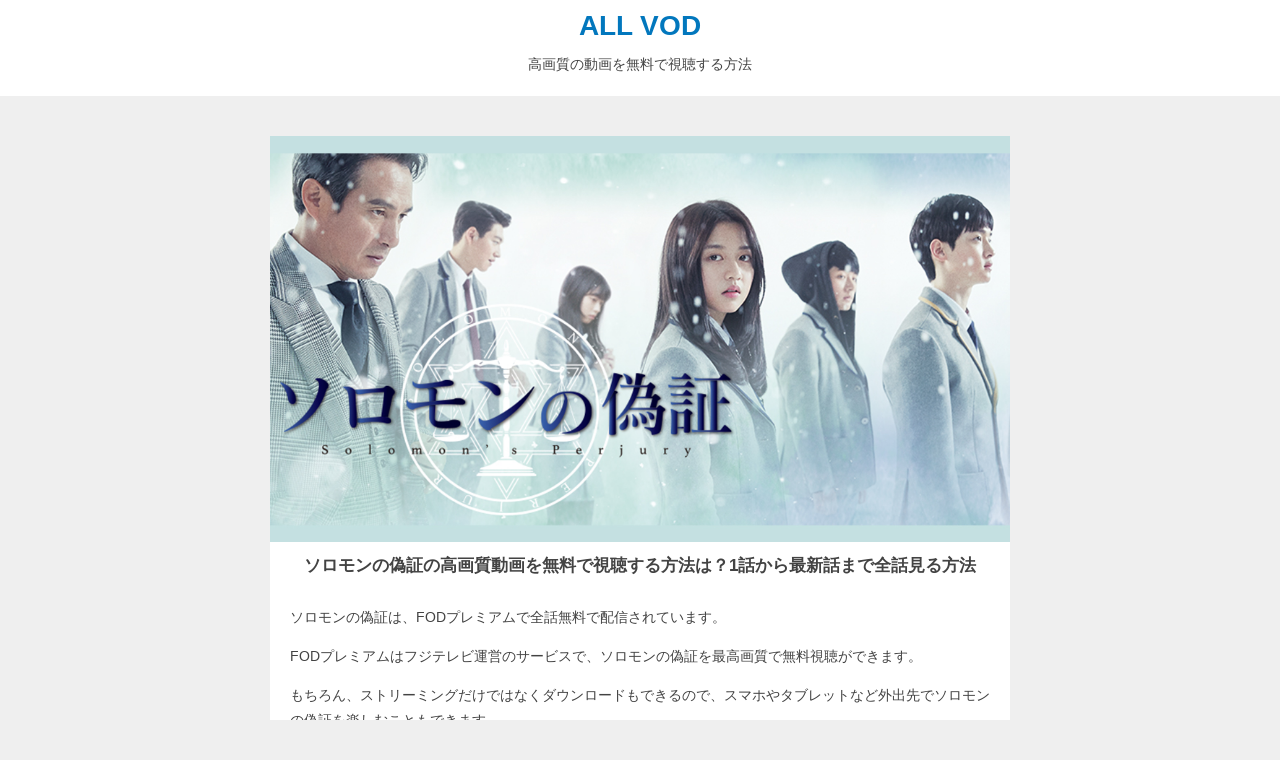

--- FILE ---
content_type: text/html; charset=UTF-8
request_url: https://takinotakini.com/drama-4h80/
body_size: 10203
content:
<!DOCTYPE HTML>
<html lang="ja">
<head>
  <meta charset="UTF-8"/>
  <meta name="viewport" content="width=device-width,initial-scale=1">
      <!-- Google Tag Manager -->
<script>(function(w,d,s,l,i){w[l]=w[l]||[];w[l].push({'gtm.start':
new Date().getTime(),event:'gtm.js'});var f=d.getElementsByTagName(s)[0],
j=d.createElement(s),dl=l!='dataLayer'?'&l='+l:'';j.async=true;j.src=
'https://www.googletagmanager.com/gtm.js?id='+i+dl;f.parentNode.insertBefore(j,f);
})(window,document,'script','dataLayer','GTM-5W93SQ4');</script>
<!-- End Google Tag Manager -->    <title>
        [ドラマ]ソロモンの偽証の高画質動画を無料で視聴する方法は？1話から最新話まで全話見る方法      </title>
  <link rel="stylesheet" href="https://cdnjs.cloudflare.com/ajax/libs/normalize/8.0.0/normalize.css">
  <link href="https://use.fontawesome.com/releases/v5.6.1/css/all.css" rel="stylesheet">
  <link rel="stylesheet"href="https://takinotakini.com/wp-content/themes/all-vod/style.css" />
  <link rel='dns-prefetch' href='//webfonts.xserver.jp' />
<link rel='dns-prefetch' href='//s.w.org' />
<link rel="alternate" type="application/rss+xml" title="ALL VOD &raquo; ソロモンの偽証 のコメントのフィード" href="https://takinotakini.com/drama-4h80/feed/" />
		<script type="text/javascript">
			window._wpemojiSettings = {"baseUrl":"https:\/\/s.w.org\/images\/core\/emoji\/13.0.1\/72x72\/","ext":".png","svgUrl":"https:\/\/s.w.org\/images\/core\/emoji\/13.0.1\/svg\/","svgExt":".svg","source":{"concatemoji":"https:\/\/takinotakini.com\/wp-includes\/js\/wp-emoji-release.min.js?ver=5.6.16"}};
			!function(e,a,t){var n,r,o,i=a.createElement("canvas"),p=i.getContext&&i.getContext("2d");function s(e,t){var a=String.fromCharCode;p.clearRect(0,0,i.width,i.height),p.fillText(a.apply(this,e),0,0);e=i.toDataURL();return p.clearRect(0,0,i.width,i.height),p.fillText(a.apply(this,t),0,0),e===i.toDataURL()}function c(e){var t=a.createElement("script");t.src=e,t.defer=t.type="text/javascript",a.getElementsByTagName("head")[0].appendChild(t)}for(o=Array("flag","emoji"),t.supports={everything:!0,everythingExceptFlag:!0},r=0;r<o.length;r++)t.supports[o[r]]=function(e){if(!p||!p.fillText)return!1;switch(p.textBaseline="top",p.font="600 32px Arial",e){case"flag":return s([127987,65039,8205,9895,65039],[127987,65039,8203,9895,65039])?!1:!s([55356,56826,55356,56819],[55356,56826,8203,55356,56819])&&!s([55356,57332,56128,56423,56128,56418,56128,56421,56128,56430,56128,56423,56128,56447],[55356,57332,8203,56128,56423,8203,56128,56418,8203,56128,56421,8203,56128,56430,8203,56128,56423,8203,56128,56447]);case"emoji":return!s([55357,56424,8205,55356,57212],[55357,56424,8203,55356,57212])}return!1}(o[r]),t.supports.everything=t.supports.everything&&t.supports[o[r]],"flag"!==o[r]&&(t.supports.everythingExceptFlag=t.supports.everythingExceptFlag&&t.supports[o[r]]);t.supports.everythingExceptFlag=t.supports.everythingExceptFlag&&!t.supports.flag,t.DOMReady=!1,t.readyCallback=function(){t.DOMReady=!0},t.supports.everything||(n=function(){t.readyCallback()},a.addEventListener?(a.addEventListener("DOMContentLoaded",n,!1),e.addEventListener("load",n,!1)):(e.attachEvent("onload",n),a.attachEvent("onreadystatechange",function(){"complete"===a.readyState&&t.readyCallback()})),(n=t.source||{}).concatemoji?c(n.concatemoji):n.wpemoji&&n.twemoji&&(c(n.twemoji),c(n.wpemoji)))}(window,document,window._wpemojiSettings);
		</script>
		<style type="text/css">
img.wp-smiley,
img.emoji {
	display: inline !important;
	border: none !important;
	box-shadow: none !important;
	height: 1em !important;
	width: 1em !important;
	margin: 0 .07em !important;
	vertical-align: -0.1em !important;
	background: none !important;
	padding: 0 !important;
}
</style>
	<link rel='stylesheet' id='wp-block-library-css'  href='https://takinotakini.com/wp-includes/css/dist/block-library/style.min.css?ver=5.6.16' type='text/css' media='all' />
<link rel='stylesheet' id='aurora-heatmap-css'  href='https://takinotakini.com/wp-content/plugins/aurora-heatmap/style.css?ver=1.4.11' type='text/css' media='all' />
<script type='text/javascript' src='https://takinotakini.com/wp-includes/js/jquery/jquery.min.js?ver=3.5.1' id='jquery-core-js'></script>
<script type='text/javascript' src='https://takinotakini.com/wp-includes/js/jquery/jquery-migrate.min.js?ver=3.3.2' id='jquery-migrate-js'></script>
<script type='text/javascript' src='//webfonts.xserver.jp/js/xserver.js?ver=1.2.1' id='typesquare_std-js'></script>
<script type='text/javascript' src='https://takinotakini.com/wp-content/plugins/aurora-heatmap/js/mobile-detect.min.js?ver=1.4.4' id='mobile-detect-js'></script>
<script type='text/javascript' id='aurora-heatmap-reporter-js-extra'>
/* <![CDATA[ */
var aurora_heatmap_reporter = {"ajax_url":"https:\/\/takinotakini.com\/wp-admin\/admin-ajax.php","action":"aurora_heatmap","interval":"10","stacks":"10","reports":"click_pc,click_mobile","debug":"0","ajax_delay_time":"3000"};
/* ]]> */
</script>
<script type='text/javascript' src='https://takinotakini.com/wp-content/plugins/aurora-heatmap/js/reporter.js?ver=1.4.11' id='aurora-heatmap-reporter-js'></script>
<link rel="https://api.w.org/" href="https://takinotakini.com/wp-json/" /><link rel="alternate" type="application/json" href="https://takinotakini.com/wp-json/wp/v2/posts/4027" /><link rel="EditURI" type="application/rsd+xml" title="RSD" href="https://takinotakini.com/xmlrpc.php?rsd" />
<link rel="wlwmanifest" type="application/wlwmanifest+xml" href="https://takinotakini.com/wp-includes/wlwmanifest.xml" /> 
<meta name="generator" content="WordPress 5.6.16" />
<link rel="canonical" href="https://takinotakini.com/drama-4h80/" />
<link rel='shortlink' href='https://takinotakini.com/?p=4027' />
<link rel="alternate" type="application/json+oembed" href="https://takinotakini.com/wp-json/oembed/1.0/embed?url=https%3A%2F%2Ftakinotakini.com%2Fdrama-4h80%2F" />
<link rel="alternate" type="text/xml+oembed" href="https://takinotakini.com/wp-json/oembed/1.0/embed?url=https%3A%2F%2Ftakinotakini.com%2Fdrama-4h80%2F&#038;format=xml" />
<meta property="og:title" content="ソロモンの偽証" />
<meta property="og:description" content="" />
<meta property="og:type" content="article" />
<meta property="og:url" content="https://takinotakini.com/drama-4h80/" />
<meta property="og:image" content="https://takinotakini.com/wp-content/uploads/2020/01/wbhjfr_4h80_cxbg_001_wm.jpg" />
<meta property="og:site_name" content="ALL VOD" />
<meta name="twitter:card" content="summary_large_image" />
<meta name="twitter:site" content="@all_vod" />
<meta property="og:locale" content="ja_JP" />
<link rel="icon" href="https://takinotakini.com/wp-content/uploads/2020/01/cropped-640x640-1-32x32.png" sizes="32x32" />
<link rel="icon" href="https://takinotakini.com/wp-content/uploads/2020/01/cropped-640x640-1-192x192.png" sizes="192x192" />
<link rel="apple-touch-icon" href="https://takinotakini.com/wp-content/uploads/2020/01/cropped-640x640-1-180x180.png" />
<meta name="msapplication-TileImage" content="https://takinotakini.com/wp-content/uploads/2020/01/cropped-640x640-1-270x270.png" />
</head>
<body>
  <!-- Google Tag Manager (noscript) -->
<noscript><iframe src="https://www.googletagmanager.com/ns.html?id=GTM-5W93SQ4"
height="0" width="0" style="display:none;visibility:hidden"></iframe></noscript>
<!-- End Google Tag Manager (noscript) -->
<header>
  <div class="title">
    <a class="logo" href="https://takinotakini.com">ALL VOD</a>
  </div>
  <p>高画質の動画を無料で視聴する方法</p>

</header>

<main>
  <article>
      <section class="post">
                  <div class="post_cover">
            <img width="1024" height="562" src="https://takinotakini.com/wp-content/uploads/2020/01/wbhjfr_4h80_cxbg_001_wm.jpg" class="attachment-post-thumbnail size-post-thumbnail wp-post-image" alt="" loading="lazy" srcset="https://takinotakini.com/wp-content/uploads/2020/01/wbhjfr_4h80_cxbg_001_wm.jpg 1024w, https://takinotakini.com/wp-content/uploads/2020/01/wbhjfr_4h80_cxbg_001_wm-300x165.jpg 300w, https://takinotakini.com/wp-content/uploads/2020/01/wbhjfr_4h80_cxbg_001_wm-768x422.jpg 768w" sizes="(max-width: 1024px) 100vw, 1024px" />          </div>

          <h1>ソロモンの偽証の高画質動画を無料で視聴する方法は？1話から最新話まで全話見る方法</h1>
          <p>ソロモンの偽証は、FODプレミアムで全話無料で配信されています。</p>
          <p>FODプレミアムはフジテレビ運営のサービスで、ソロモンの偽証を最高画質で無料視聴ができます。</p>
          <p>もちろん、ストリーミングだけではなくダウンロードもできるので、スマホやタブレットなど外出先でソロモンの偽証を楽しむこともできます。</p>
          <p>FODプレミアムは、本当は月額888円と有料のサービスですが、今なら2週間お試し無料で利用できるキャンペーンを開催しています。</p>
          <p>契約も解約も簡単なので、ソロモンの偽証を見たいところまで見たら、無料期間中に解約してしまってもOKです。</p>
          <p>2週間のトライアルにはAmazon Payが必要ですが、Amazonのアカウントがあれば簡単に登録できます。</p>
          <p>ソロモンの偽証が無料で見られる間に、FODプレミアムの2週間無料トライアルで全話視聴してしまいましょう。</p>
          <div class="btn">
            <a id="af_fod_text" href="https://t.felmat.net/fmcl?ak=A1744U.1.I355280.N642146" rel="nofollow">FODプレミアムに登録する >></a><img src="https://t.felmat.net/fmimp/A1744U.I355280.N642146" width="1" height="1" alt="" style="border:none;" />
          </div>

          <h2>ソロモンの偽証を無料でみるためのステップ</h2>
          <ul>
            <li>FODプレミアムのキャンペーンページに移動する</li>
            <li>Amazon Payで今すぐ無料おためしをクリック</li>
            <li>Amazonにログインする</li>
            <li>Amazonアカウントがない場合は新規作成する</li>
            <li>FODと連携して登録完了</li>
          </ul>
          <p>ソロモンの偽証を見るまでの手順はとても簡単です。</p>
          <p>Amazonに登録しているクレジットカードで簡単に支払いができる『Amazon Pay』を利用するので、AmazonアカウントがあればAmazonにログインするだけで登録は完了です。</p>
          <p>Amazonアカウントを持っていない場合は、Amazonのアカウントを新規で作成しましょう。</p>
          <p>支払い方法を登録はしますが、もちろん登録から2週間は無料なので十分にソロモンの偽証を無料で見る期間があります。安心して登録してください。</p>
          <p>解約方法もとっても簡単なのですが、2週間無料の対象になるのがAmazon Payで登録した場合のみになるので、間違っても他の支払い方法を選択しないように注意してください。</p>
          <div class="text_link">
            <a id="af_fod_text"  href="https://t.felmat.net/fmcl?ak=A1744U.1.I355280.N642146" rel="nofollow">FODプレミアム2週間無料キャンペーンのページをみる >></a><img src="https://t.felmat.net/fmimp/A1744U.I355280.N642146" width="1" height="1" alt="" style="border:none;" />
          </div>

          <h2>ソロモンの偽証が無料で視聴できるFODプレミアムって？</h2>
          <p>FODプレミアムは、フジテレビが運営するビデオオンデマンドサービスです。</p>
          <ul>
            <li>見放題作品が20,000本</li>
            <li>独占配信が5,000本</li>
            <li>100冊の雑誌が読み放題</li>
            <li>月額料金は888円</li>
            <li>毎月1,300ポイントプレゼント</li>
          </ul>
          <p>ソロモンの偽証が無料で視聴できることはもちろん大きなメリットですが、それ以外にもこれだけの充実したサービスが受けられるのがFODプレミアムの特徴です。</p>
          <p>FOD以外にも動画配信サービスはありますが、他の動画サービスでは配信されることが少ないソロモンの偽証が見放題の対象になっていることや、2週間無料のキャンペーン、月額料金を上回るポイント獲得など、他社と比べてコストパフォーマンスが良すぎる点にも注目です。</p>
          <h3>ソロモンの偽証を家の中でも外でも視聴可能</h3>
          <p>FODプレミアムはパソコン・スマホ・タブレット・Fire Stick・Chrome Castなどあらゆるデバイスに対応しています。</p>
          <p>ソロモンの偽証を家の中でストリーミングして見るのもよし、ソロモンの偽証をアプリにダウンロードして外でオフライン視聴するのもよしで、どこでも楽しむことができるようになります。</p>
          <p>ちょっとした隙間時間にソロモンの偽証が見られるので、2週間の無料期間があれば全話・全編の視聴も全く問題ないでしょう。</p>
          <p>ソロモンの偽証を怪しげなサイトで見る必要もありませんし、高画質・高音質でソロモンの偽証を100%楽しむことができます。</p>
          <div class="text_link">
            <a id="af_fod_text"  href="https://t.felmat.net/fmcl?ak=A1744U.1.I355280.N642146" rel="nofollow">FODプレミアムでソロモンの偽証をみる >></a><img src="https://t.felmat.net/fmimp/A1744U.I355280.N642146" width="1" height="1" alt="" style="border:none;" />
          </div>
          <h3>ソロモンの偽証だけじゃない2万本の動画</h3>
          <p>FODプレミアムには、現在2万本以上の動画が見放題サービスの対象としてアップされています。</p>
          <p>ソロモンの偽証を見ている無料期間中に、ついでに気になる動画もチェックしてしまいましょう。</p>
          <p>フジテレビが運営するサービスだけに、フジテレビの独占動画も多く、地上波では放送されていたものの、ネット上ではなかなか見ることができない動画が揃っています。</p>
          <p>特にフジテレビで放送されていたドラマやアニメには強く、フジテレビの番組をよく見ていたというユーザーにとっては、もう一度見てみたい動画や見逃していたドラマ・アニメが揃っているのではないでしょうか。</p>
                    <h3>ソロモンの偽証の合間に漫画や雑誌も読み放題</h3>
          <p>ソロモンの偽証をはじめとした動画配信が当然メインのサービスなのですが、さらに100種類以上の雑誌や1,500冊の漫画が読み放題になっているのもFODプレミアムの特徴です。</p>
          <p>もちろんソロモンの偽証を見るために2週間無料でおためしをしたとしても利用できるサービスで、追加料金は一切必要ありません。</p>
          <p>ソロモンの偽証を見ている合間や、全て視聴し終わった後に残っている無料期間で雑誌読み放題を試してみるのもいいでしょう。</p>
          <p>ソロモンの偽証の動画と同じく、パソコン・スマホ・タブレットとどんな端末でもマンガ・雑誌が読めるので、移動時間にはもってこいのサービスですね。</p>
          <p>楽天マガジンやdマガジンなど、本の読み放題だけで月額数百円を支払っているのが普通なので、読んでいる雑誌の内容によってはFODプレミアムに統一してしまっても良いかもしれませんね。</p>
          <h3>ソロモンの偽証の無料視聴に加えてポイントプレゼント</h3>
          <p>FODプレミアムに登録すると、毎月次のようにポイントがもらえます。</p>
          <ul>
            <li>毎月100ポイント</li>
            <li>8のつく日に400ポイント</li>
            <li>合計1,300ポイント</li>
          </ul>
          <p>ソロモンの偽証が見放題対象の場合はもちろんこのポイントを全部他の有料動画やマンガ・雑誌の購入に使うことができます。</p>
          <p>ソロモンの偽証がもし有料になっている場合があったとしても、このポイントを使って視聴が可能です。</p>
          <p>ポイントは1ポイント=1円としてコンテンツの購入に使えるので、月額料金888円が相殺されるどころか毎月プラスになって返ってきます。</p>
          <p>読み放題対象外の雑誌やマンガに使うのもいいですし、プレミアム対象外の動画や映画を購入して視聴するのもいいですね。</p>
          <p>さらに有料コンテンツを購入した場合であっても、購入金額の20%がポイント還元されるので、FODプレミアムの会員を続ける限りはどんどんポイントが貯まっていくことになります。</p>
          <p>月額料金は888円と格安のサービスなのに、充実したコンテンツに加えて1,300ポイントが確実に毎月貰えるので、ソロモンの偽証を見終わった後でも、サービスが気に入れば有料会員を続けるメリットは十分にあります。</p>
          <p>契約期間の縛りもなく、いつでも解約できるので、無料期間の間に解約するもよし、そのまま会員を続けるもよし思う存分FODプレミアムを利用しましょう。</p>

          <h2>FODプレミアムへの登録方法</h2>
          <p>ソロモンの偽証の無料視聴やダウンロード以外にも、様々なメリットがあるのがFODプレミアム。</p>
          <p>その全てが、ここから解説する登録方法の通りに進むだけで利用できるようになります。</p>
          <p>登録したら、すぐにソロモンの偽証の視聴が可能になりますが、2週間無料キャンペーンを利用しないともったいないので、焦らず手順通りに進めるのがおすすめです。</p>
          <h3>FODプレミアムのキャンペーンページを利用する</h3>
          <a id="af_fod_text"  href="https://t.felmat.net/fmcl?ak=A1744U.1.I355280.N642146">
            <img src="https://takinotakini.com/img/fod/fod-campaign.png">
          </a><img src="https://t.felmat.net/fmimp/A1744U.I355280.N642146" width="1" height="1" alt="" style="border:none;" />
          <p>まずはFODプレミアムのAmazon Pay限定2週間無料キャンペーンのページを開きます。</p>
          <p>FODプレミアムは、普通のページから入るとAmazon Pay以外の支払い方法も選べますが、それらは全て2週間無料キャンペーンの対象外になってしまいます。</p>
          <p>ソロモンの偽証を無料で視聴するには、必ずキャンペーンページから申し込みをする必要があるので、注意してください。</p>
          <div class="btn">
            <a id="af_fod_text"  href="https://t.felmat.net/fmcl?ak=A1744U.1.I355280.N642146" rel="nofollow">キャンペーンページへ >></a><img src="https://t.felmat.net/fmimp/A1744U.I355280.N642146" width="1" height="1" alt="" style="border:none;" />
          </div>
          <h3>Amazonのアカウントにログインする</h3>
          <img src="https://takinotakini.com/img/fod/fod-amazon-login.png">
          <p>すでにAmazonアカウントを持っている場合は、Amazonにログインしましょう。</p>
          <p>Amazonのアカウントはほとんどの方が持っていると思いますが、FODプレミアムの2週間無料キャンペーンを利用するには、Amazonのアカウントと、Amazonの支払いにクレジットカードを登録している必要があります。</p>
          <p>まだアカウントを持っていない、クレジットカードを設定していないという場合は先に登録してしまいましょう。</p>
          <h3>月額コースの登録</h3>
          <img src="https://takinotakini.com/img/fod/fod-amazon-register.png">
          <p>Amazonアカウントにログインして進んでいくと、FODプレミアムの月額コースに申し込むという画面に移ります。</p>
          <p>ソロモンの偽証を無料でみようと考えているユーザーは、ここで『月額コースへの加入が必要なの？』と思ってしまうかもしれませんが、2週間は無料で利用できるので安心してください。</p>
          <p>次の画面ではきちんと2週間無料キャンペーンの適用が記載されています。</p>
          <h3>購入確定を押す</h3>
          <img src="https://takinotakini.com/img/fod/fod-amazon-confirm.png">
          <p>AmazonアカウントからFODプレミアムへの支払い方法が登録されたら、購入確定ボタンが出てきます。</p>
          <p>ここでしっかりと『Amazonアカウントを利用し、初めてのFODプレミアム登録となりますので、登録日から翌月同日までの2週間無料となります。』という表記が出ているのを確認しましょう。</p>
          <p>これで2週間ソロモンの偽証はもちろん、FODプレミアムのコンテンツを2週間無料で利用できるようになります。</p>
          <p>『2週間無料期間内に解約された場合、FODプレミアムのご利用料金の請求はありません。』とも明記されているので、絶対に無料でソロモンの偽証だけを見て解約すると決めている場合も安心して登録できますね。</p>

          <h2>ソロモンの偽証を無料で視聴する方法まとめ</h2>
          <ul>
            <li>FODプレミアムに登録する</li>
            <li>不要であれば無料期間内に解約する</li>
            <li>ソロモンの偽証以外の内容も充実</li>
          </ul>
          <p>ソロモンの偽証は、FODプレミアムに登録すれば2週間無料期間の間に1話から全話視聴することができます。</p>
          <p>スマホやタブレットにダウンロードすることも可能なので、無料期間の間にたっぷり視聴してしまいましょう。</p>
          <p>FODプレミアムであれば、最新ドラマ・アニメ・映画などの見逃し配信から、過去の名作の全話一気見まで幅広くコンテンツを楽しむことができます。</p>
          <p>ソロモンの偽証だけではなくて、漫画や雑誌も読み放題の対象になるので、ソロモンの偽証を見た後も2週間の無料期間中、たっぷりとコンテンツを楽しみ尽くすのがおすすめです。</p>
          <p>ソロモンの偽証の後、解約しても良いですし月額888円で1,300ポイントが貰えるとてもお得なサービスなので、そのまま継続利用するのもいいですね。</p>
          <p>契約してから解約までの最低利用期間もないですし、解約は簡単なのでまずは2週間無料キャンペーンを試してみましょう。</p>
          <p>ソロモンの偽証を高画質で見るにはFODプレミアムへの登録が最適です。</p>
          <div class="btn">
            <a id="af_fod_text"  href="https://t.felmat.net/fmcl?ak=A1744U.1.I355280.N642146" rel="nofollow">FODプレミアムに無料登録する >></a><img src="https://t.felmat.net/fmimp/A1744U.I355280.N642146" width="1" height="1" alt="" style="border:none;" />
          </div>

              </section>
          <h2 class="category_title">#<a href="https://takinotakini.com/drama/" rel="category tag">[ドラマ]</a>の最新記事</h3>
    <section class="index">
                        <div class="post">
            <div class="post_cover">
              <a href="https://takinotakini.com/drama-4r87/"><img width="1024" height="562" src="https://takinotakini.com/wp-content/uploads/2021/01/wbhjfr_4r87_cxbg_001_wm.jpg" class="attachment-post-thumbnail size-post-thumbnail wp-post-image" alt="" loading="lazy" srcset="https://takinotakini.com/wp-content/uploads/2021/01/wbhjfr_4r87_cxbg_001_wm.jpg 1024w, https://takinotakini.com/wp-content/uploads/2021/01/wbhjfr_4r87_cxbg_001_wm-300x165.jpg 300w, https://takinotakini.com/wp-content/uploads/2021/01/wbhjfr_4r87_cxbg_001_wm-768x422.jpg 768w" sizes="(max-width: 1024px) 100vw, 1024px" /></a>
            </div>
            <h3><a href="https://takinotakini.com/drama-4r87/">女帝の高画質動画を無料で視聴する</a></h3>
          </div>
                  <div class="post">
            <div class="post_cover">
              <a href="https://takinotakini.com/drama-4r64/"><img width="1024" height="562" src="https://takinotakini.com/wp-content/uploads/2021/01/wbhjfr_4r64_cxbg_001_wm.jpg" class="attachment-post-thumbnail size-post-thumbnail wp-post-image" alt="" loading="lazy" srcset="https://takinotakini.com/wp-content/uploads/2021/01/wbhjfr_4r64_cxbg_001_wm.jpg 1024w, https://takinotakini.com/wp-content/uploads/2021/01/wbhjfr_4r64_cxbg_001_wm-300x165.jpg 300w, https://takinotakini.com/wp-content/uploads/2021/01/wbhjfr_4r64_cxbg_001_wm-768x422.jpg 768w" sizes="(max-width: 1024px) 100vw, 1024px" /></a>
            </div>
            <h3><a href="https://takinotakini.com/drama-4r64/">ロマンスは計測不能～数字女ケ・スクチャ～の高画質動画を無料で視聴する</a></h3>
          </div>
                  <div class="post">
            <div class="post_cover">
              <a href="https://takinotakini.com/drama-4r65/"><img width="1024" height="562" src="https://takinotakini.com/wp-content/uploads/2021/01/wbhjfr_4r65_cxbg_001_wm.jpg" class="attachment-post-thumbnail size-post-thumbnail wp-post-image" alt="" loading="lazy" srcset="https://takinotakini.com/wp-content/uploads/2021/01/wbhjfr_4r65_cxbg_001_wm.jpg 1024w, https://takinotakini.com/wp-content/uploads/2021/01/wbhjfr_4r65_cxbg_001_wm-300x165.jpg 300w, https://takinotakini.com/wp-content/uploads/2021/01/wbhjfr_4r65_cxbg_001_wm-768x422.jpg 768w" sizes="(max-width: 1024px) 100vw, 1024px" /></a>
            </div>
            <h3><a href="https://takinotakini.com/drama-4r65/">がんばれ！プンサンの高画質動画を無料で視聴する</a></h3>
          </div>
                  <div class="post">
            <div class="post_cover">
              <a href="https://takinotakini.com/drama-4r74/"><img width="1024" height="562" src="https://takinotakini.com/wp-content/uploads/2021/01/wbhjfr_4r74_cxbg_001_wm.jpg" class="attachment-post-thumbnail size-post-thumbnail wp-post-image" alt="" loading="lazy" srcset="https://takinotakini.com/wp-content/uploads/2021/01/wbhjfr_4r74_cxbg_001_wm.jpg 1024w, https://takinotakini.com/wp-content/uploads/2021/01/wbhjfr_4r74_cxbg_001_wm-300x165.jpg 300w, https://takinotakini.com/wp-content/uploads/2021/01/wbhjfr_4r74_cxbg_001_wm-768x422.jpg 768w" sizes="(max-width: 1024px) 100vw, 1024px" /></a>
            </div>
            <h3><a href="https://takinotakini.com/drama-4r74/">民王の高画質動画を無料で視聴する</a></h3>
          </div>
                  <div class="post">
            <div class="post_cover">
              <a href="https://takinotakini.com/drama-4r79/"><img width="1024" height="562" src="https://takinotakini.com/wp-content/uploads/2021/01/wbhjfr_4r79_cxbg_001_wm.jpg" class="attachment-post-thumbnail size-post-thumbnail wp-post-image" alt="" loading="lazy" srcset="https://takinotakini.com/wp-content/uploads/2021/01/wbhjfr_4r79_cxbg_001_wm.jpg 1024w, https://takinotakini.com/wp-content/uploads/2021/01/wbhjfr_4r79_cxbg_001_wm-300x165.jpg 300w, https://takinotakini.com/wp-content/uploads/2021/01/wbhjfr_4r79_cxbg_001_wm-768x422.jpg 768w" sizes="(max-width: 1024px) 100vw, 1024px" /></a>
            </div>
            <h3><a href="https://takinotakini.com/drama-4r79/">BORDERの高画質動画を無料で視聴する</a></h3>
          </div>
                  <div class="post">
            <div class="post_cover">
              <a href="https://takinotakini.com/drama-4r86/"><img width="1024" height="562" src="https://takinotakini.com/wp-content/uploads/2021/01/wbhjfr_4r86_cxbg_001_wm.jpg" class="attachment-post-thumbnail size-post-thumbnail wp-post-image" alt="" loading="lazy" srcset="https://takinotakini.com/wp-content/uploads/2021/01/wbhjfr_4r86_cxbg_001_wm.jpg 1024w, https://takinotakini.com/wp-content/uploads/2021/01/wbhjfr_4r86_cxbg_001_wm-300x165.jpg 300w, https://takinotakini.com/wp-content/uploads/2021/01/wbhjfr_4r86_cxbg_001_wm-768x422.jpg 768w" sizes="(max-width: 1024px) 100vw, 1024px" /></a>
            </div>
            <h3><a href="https://takinotakini.com/drama-4r86/">はるか17の高画質動画を無料で視聴する</a></h3>
          </div>
                  <div class="post">
            <div class="post_cover">
              <a href="https://takinotakini.com/drama-4r18/"><img width="1024" height="562" src="https://takinotakini.com/wp-content/uploads/2021/01/wbhjfr_4r18_cxbg_001_wm.jpg" class="attachment-post-thumbnail size-post-thumbnail wp-post-image" alt="" loading="lazy" srcset="https://takinotakini.com/wp-content/uploads/2021/01/wbhjfr_4r18_cxbg_001_wm.jpg 1024w, https://takinotakini.com/wp-content/uploads/2021/01/wbhjfr_4r18_cxbg_001_wm-300x165.jpg 300w, https://takinotakini.com/wp-content/uploads/2021/01/wbhjfr_4r18_cxbg_001_wm-768x422.jpg 768w" sizes="(max-width: 1024px) 100vw, 1024px" /></a>
            </div>
            <h3><a href="https://takinotakini.com/drama-4r18/">波よ 波よ～愛を奏でるハーモニー～の高画質動画を無料で視聴する</a></h3>
          </div>
                  <div class="post">
            <div class="post_cover">
              <a href="https://takinotakini.com/drama-4r67/"><img width="1024" height="562" src="https://takinotakini.com/wp-content/uploads/2021/01/wbhjfr_4r67_cxbg_001_wm.jpg" class="attachment-post-thumbnail size-post-thumbnail wp-post-image" alt="" loading="lazy" srcset="https://takinotakini.com/wp-content/uploads/2021/01/wbhjfr_4r67_cxbg_001_wm.jpg 1024w, https://takinotakini.com/wp-content/uploads/2021/01/wbhjfr_4r67_cxbg_001_wm-300x165.jpg 300w, https://takinotakini.com/wp-content/uploads/2021/01/wbhjfr_4r67_cxbg_001_wm-768x422.jpg 768w" sizes="(max-width: 1024px) 100vw, 1024px" /></a>
            </div>
            <h3><a href="https://takinotakini.com/drama-4r67/">BORDER 贖罪の高画質動画を無料で視聴する</a></h3>
          </div>
                  <div class="post">
            <div class="post_cover">
              <a href="https://takinotakini.com/drama-4r68/"><img width="1024" height="562" src="https://takinotakini.com/wp-content/uploads/2021/01/wbhjfr_4r68_cxbg_001_wm.jpg" class="attachment-post-thumbnail size-post-thumbnail wp-post-image" alt="" loading="lazy" srcset="https://takinotakini.com/wp-content/uploads/2021/01/wbhjfr_4r68_cxbg_001_wm.jpg 1024w, https://takinotakini.com/wp-content/uploads/2021/01/wbhjfr_4r68_cxbg_001_wm-300x165.jpg 300w, https://takinotakini.com/wp-content/uploads/2021/01/wbhjfr_4r68_cxbg_001_wm-768x422.jpg 768w" sizes="(max-width: 1024px) 100vw, 1024px" /></a>
            </div>
            <h3><a href="https://takinotakini.com/drama-4r68/">民王スピンオフ～恋する総裁選～の高画質動画を無料で視聴する</a></h3>
          </div>
                  <div class="post">
            <div class="post_cover">
              <a href="https://takinotakini.com/drama-4r69/"><img width="1024" height="562" src="https://takinotakini.com/wp-content/uploads/2021/01/wbhjfr_4r69_cxbg_001_wm.jpg" class="attachment-post-thumbnail size-post-thumbnail wp-post-image" alt="" loading="lazy" srcset="https://takinotakini.com/wp-content/uploads/2021/01/wbhjfr_4r69_cxbg_001_wm.jpg 1024w, https://takinotakini.com/wp-content/uploads/2021/01/wbhjfr_4r69_cxbg_001_wm-300x165.jpg 300w, https://takinotakini.com/wp-content/uploads/2021/01/wbhjfr_4r69_cxbg_001_wm-768x422.jpg 768w" sizes="(max-width: 1024px) 100vw, 1024px" /></a>
            </div>
            <h3><a href="https://takinotakini.com/drama-4r69/">民王スペシャル～新たなる陰謀～の高画質動画を無料で視聴する</a></h3>
          </div>
                  <div class="post">
            <div class="post_cover">
              <a href="https://takinotakini.com/drama-4r45/"><img width="1024" height="562" src="https://takinotakini.com/wp-content/uploads/2021/01/wbhjfr_4r45_cxbg_001_wm.jpg" class="attachment-post-thumbnail size-post-thumbnail wp-post-image" alt="" loading="lazy" srcset="https://takinotakini.com/wp-content/uploads/2021/01/wbhjfr_4r45_cxbg_001_wm.jpg 1024w, https://takinotakini.com/wp-content/uploads/2021/01/wbhjfr_4r45_cxbg_001_wm-300x165.jpg 300w, https://takinotakini.com/wp-content/uploads/2021/01/wbhjfr_4r45_cxbg_001_wm-768x422.jpg 768w" sizes="(max-width: 1024px) 100vw, 1024px" /></a>
            </div>
            <h3><a href="https://takinotakini.com/drama-4r45/">仮面ライダー剣（ブレイド）の高画質動画を無料で視聴する</a></h3>
          </div>
                  <div class="post">
            <div class="post_cover">
              <a href="https://takinotakini.com/drama-4r46/"><img width="1024" height="562" src="https://takinotakini.com/wp-content/uploads/2021/01/wbhjfr_4r46_cxbg_001_wm.jpg" class="attachment-post-thumbnail size-post-thumbnail wp-post-image" alt="" loading="lazy" srcset="https://takinotakini.com/wp-content/uploads/2021/01/wbhjfr_4r46_cxbg_001_wm.jpg 1024w, https://takinotakini.com/wp-content/uploads/2021/01/wbhjfr_4r46_cxbg_001_wm-300x165.jpg 300w, https://takinotakini.com/wp-content/uploads/2021/01/wbhjfr_4r46_cxbg_001_wm-768x422.jpg 768w" sizes="(max-width: 1024px) 100vw, 1024px" /></a>
            </div>
            <h3><a href="https://takinotakini.com/drama-4r46/">仮面ライダーカブトの高画質動画を無料で視聴する</a></h3>
          </div>
                  <div class="post">
            <div class="post_cover">
              <a href="https://takinotakini.com/drama-4r47/"><img width="1024" height="562" src="https://takinotakini.com/wp-content/uploads/2021/01/wbhjfr_4r47_cxbg_001_wm.jpg" class="attachment-post-thumbnail size-post-thumbnail wp-post-image" alt="" loading="lazy" srcset="https://takinotakini.com/wp-content/uploads/2021/01/wbhjfr_4r47_cxbg_001_wm.jpg 1024w, https://takinotakini.com/wp-content/uploads/2021/01/wbhjfr_4r47_cxbg_001_wm-300x165.jpg 300w, https://takinotakini.com/wp-content/uploads/2021/01/wbhjfr_4r47_cxbg_001_wm-768x422.jpg 768w" sizes="(max-width: 1024px) 100vw, 1024px" /></a>
            </div>
            <h3><a href="https://takinotakini.com/drama-4r47/">仮面ライダーウィザードの高画質動画を無料で視聴する</a></h3>
          </div>
                  <div class="post">
            <div class="post_cover">
              <a href="https://takinotakini.com/drama-4r44/"><img width="1024" height="562" src="https://takinotakini.com/wp-content/uploads/2021/01/wbhjfr_4r44_cxbg_001_wm.jpg" class="attachment-post-thumbnail size-post-thumbnail wp-post-image" alt="" loading="lazy" srcset="https://takinotakini.com/wp-content/uploads/2021/01/wbhjfr_4r44_cxbg_001_wm.jpg 1024w, https://takinotakini.com/wp-content/uploads/2021/01/wbhjfr_4r44_cxbg_001_wm-300x165.jpg 300w, https://takinotakini.com/wp-content/uploads/2021/01/wbhjfr_4r44_cxbg_001_wm-768x422.jpg 768w" sizes="(max-width: 1024px) 100vw, 1024px" /></a>
            </div>
            <h3><a href="https://takinotakini.com/drama-4r44/">仮面ライダー龍騎の高画質動画を無料で視聴する</a></h3>
          </div>
                  <div class="post">
            <div class="post_cover">
              <a href="https://takinotakini.com/drama-4r42/"><img width="1024" height="562" src="https://takinotakini.com/wp-content/uploads/2021/01/wbhjfr_4r42_cxbg_001_wm.jpg" class="attachment-post-thumbnail size-post-thumbnail wp-post-image" alt="" loading="lazy" srcset="https://takinotakini.com/wp-content/uploads/2021/01/wbhjfr_4r42_cxbg_001_wm.jpg 1024w, https://takinotakini.com/wp-content/uploads/2021/01/wbhjfr_4r42_cxbg_001_wm-300x165.jpg 300w, https://takinotakini.com/wp-content/uploads/2021/01/wbhjfr_4r42_cxbg_001_wm-768x422.jpg 768w" sizes="(max-width: 1024px) 100vw, 1024px" /></a>
            </div>
            <h3><a href="https://takinotakini.com/drama-4r42/">魔法戦隊マジレンジャーの高画質動画を無料で視聴する</a></h3>
          </div>
                  <div class="post">
            <div class="post_cover">
              <a href="https://takinotakini.com/drama-4r43/"><img width="1024" height="562" src="https://takinotakini.com/wp-content/uploads/2021/01/wbhjfr_4r43_cxbg_001_wm.jpg" class="attachment-post-thumbnail size-post-thumbnail wp-post-image" alt="" loading="lazy" srcset="https://takinotakini.com/wp-content/uploads/2021/01/wbhjfr_4r43_cxbg_001_wm.jpg 1024w, https://takinotakini.com/wp-content/uploads/2021/01/wbhjfr_4r43_cxbg_001_wm-300x165.jpg 300w, https://takinotakini.com/wp-content/uploads/2021/01/wbhjfr_4r43_cxbg_001_wm-768x422.jpg 768w" sizes="(max-width: 1024px) 100vw, 1024px" /></a>
            </div>
            <h3><a href="https://takinotakini.com/drama-4r43/">獣電戦隊キョウリュウジャーの高画質動画を無料で視聴する</a></h3>
          </div>
                  <div class="post">
            <div class="post_cover">
              <a href="https://takinotakini.com/drama-4r39/"><img width="1024" height="562" src="https://takinotakini.com/wp-content/uploads/2021/01/wbhjfr_4r39_cxbg_001_wm.jpg" class="attachment-post-thumbnail size-post-thumbnail wp-post-image" alt="" loading="lazy" srcset="https://takinotakini.com/wp-content/uploads/2021/01/wbhjfr_4r39_cxbg_001_wm.jpg 1024w, https://takinotakini.com/wp-content/uploads/2021/01/wbhjfr_4r39_cxbg_001_wm-300x165.jpg 300w, https://takinotakini.com/wp-content/uploads/2021/01/wbhjfr_4r39_cxbg_001_wm-768x422.jpg 768w" sizes="(max-width: 1024px) 100vw, 1024px" /></a>
            </div>
            <h3><a href="https://takinotakini.com/drama-4r39/">未来戦隊タイムレンジャーの高画質動画を無料で視聴する</a></h3>
          </div>
                  <div class="post">
            <div class="post_cover">
              <a href="https://takinotakini.com/drama-4r40/"><img width="1024" height="562" src="https://takinotakini.com/wp-content/uploads/2021/01/wbhjfr_4r40_cxbg_001_wm.jpg" class="attachment-post-thumbnail size-post-thumbnail wp-post-image" alt="" loading="lazy" srcset="https://takinotakini.com/wp-content/uploads/2021/01/wbhjfr_4r40_cxbg_001_wm.jpg 1024w, https://takinotakini.com/wp-content/uploads/2021/01/wbhjfr_4r40_cxbg_001_wm-300x165.jpg 300w, https://takinotakini.com/wp-content/uploads/2021/01/wbhjfr_4r40_cxbg_001_wm-768x422.jpg 768w" sizes="(max-width: 1024px) 100vw, 1024px" /></a>
            </div>
            <h3><a href="https://takinotakini.com/drama-4r40/">忍風戦隊ハリケンジャーの高画質動画を無料で視聴する</a></h3>
          </div>
                          </section>

    <h2 class="category_title">#<a href="https://takinotakini.com/drama/" rel="category tag">[ドラマ]</a>の関連記事</h3>
    <section class="index">
            <div class="post">
        <div class="post_cover">
          <a href="https://takinotakini.com/drama-4s51/"><img width="1024" height="562" src="https://takinotakini.com/wp-content/uploads/2021/01/wbhjfr_4s51_cxbg_001_wm.jpg" class="attachment-post-thumbnail size-post-thumbnail wp-post-image" alt="" loading="lazy" srcset="https://takinotakini.com/wp-content/uploads/2021/01/wbhjfr_4s51_cxbg_001_wm.jpg 1024w, https://takinotakini.com/wp-content/uploads/2021/01/wbhjfr_4s51_cxbg_001_wm-300x165.jpg 300w, https://takinotakini.com/wp-content/uploads/2021/01/wbhjfr_4s51_cxbg_001_wm-768x422.jpg 768w" sizes="(max-width: 1024px) 100vw, 1024px" /></a>
        </div>
        <h3><a href="https://takinotakini.com/drama-4s51/">アルゴン～隠された真実～の高画質動画を無料で視聴する</a></h3>
      </div>
            <div class="post">
        <div class="post_cover">
          <a href="https://takinotakini.com/drama-4m11/"><img width="1024" height="562" src="https://takinotakini.com/wp-content/uploads/2020/02/wbhjfr_4m11_cxbg_001_wm.jpg" class="attachment-post-thumbnail size-post-thumbnail wp-post-image" alt="" loading="lazy" srcset="https://takinotakini.com/wp-content/uploads/2020/02/wbhjfr_4m11_cxbg_001_wm.jpg 1024w, https://takinotakini.com/wp-content/uploads/2020/02/wbhjfr_4m11_cxbg_001_wm-300x165.jpg 300w, https://takinotakini.com/wp-content/uploads/2020/02/wbhjfr_4m11_cxbg_001_wm-768x422.jpg 768w" sizes="(max-width: 1024px) 100vw, 1024px" /></a>
        </div>
        <h3><a href="https://takinotakini.com/drama-4m11/">王子様の条件～Queen Loves Diamonds～の高画質動画を無料で視聴する</a></h3>
      </div>
            <div class="post">
        <div class="post_cover">
          <a href="https://takinotakini.com/drama-4m72/"><img width="1024" height="562" src="https://takinotakini.com/wp-content/uploads/2020/03/wbhjfr_4m72_cxbg_001_wm.jpg" class="attachment-post-thumbnail size-post-thumbnail wp-post-image" alt="" loading="lazy" srcset="https://takinotakini.com/wp-content/uploads/2020/03/wbhjfr_4m72_cxbg_001_wm.jpg 1024w, https://takinotakini.com/wp-content/uploads/2020/03/wbhjfr_4m72_cxbg_001_wm-300x165.jpg 300w, https://takinotakini.com/wp-content/uploads/2020/03/wbhjfr_4m72_cxbg_001_wm-768x422.jpg 768w" sizes="(max-width: 1024px) 100vw, 1024px" /></a>
        </div>
        <h3><a href="https://takinotakini.com/drama-4m72/">デュエル～愛しき者たち～の高画質動画を無料で視聴する</a></h3>
      </div>
            <div class="post">
        <div class="post_cover">
          <a href="https://takinotakini.com/drama-4255/"><img width="1024" height="562" src="https://takinotakini.com/wp-content/uploads/2020/01/wbhjfr_4255_cxbg_001_wm.jpg" class="attachment-post-thumbnail size-post-thumbnail wp-post-image" alt="" loading="lazy" srcset="https://takinotakini.com/wp-content/uploads/2020/01/wbhjfr_4255_cxbg_001_wm.jpg 1024w, https://takinotakini.com/wp-content/uploads/2020/01/wbhjfr_4255_cxbg_001_wm-300x165.jpg 300w, https://takinotakini.com/wp-content/uploads/2020/01/wbhjfr_4255_cxbg_001_wm-768x422.jpg 768w" sizes="(max-width: 1024px) 100vw, 1024px" /></a>
        </div>
        <h3><a href="https://takinotakini.com/drama-4255/">GOLDの高画質動画を無料で視聴する</a></h3>
      </div>
            <div class="post">
        <div class="post_cover">
          <a href="https://takinotakini.com/drama-4173/"><img width="1024" height="562" src="https://takinotakini.com/wp-content/uploads/2020/01/wbhjfr_4173_cxbg_001_wm.jpg" class="attachment-post-thumbnail size-post-thumbnail wp-post-image" alt="" loading="lazy" srcset="https://takinotakini.com/wp-content/uploads/2020/01/wbhjfr_4173_cxbg_001_wm.jpg 1024w, https://takinotakini.com/wp-content/uploads/2020/01/wbhjfr_4173_cxbg_001_wm-300x165.jpg 300w, https://takinotakini.com/wp-content/uploads/2020/01/wbhjfr_4173_cxbg_001_wm-768x422.jpg 768w" sizes="(max-width: 1024px) 100vw, 1024px" /></a>
        </div>
        <h3><a href="https://takinotakini.com/drama-4173/">パイルドライバーの高画質動画を無料で視聴する</a></h3>
      </div>
            <div class="post">
        <div class="post_cover">
          <a href="https://takinotakini.com/drama-4p10/"><img width="1024" height="562" src="https://takinotakini.com/wp-content/uploads/2020/07/wbhjfr_4p10_cxbg_001_wm.jpg" class="attachment-post-thumbnail size-post-thumbnail wp-post-image" alt="" loading="lazy" srcset="https://takinotakini.com/wp-content/uploads/2020/07/wbhjfr_4p10_cxbg_001_wm.jpg 1024w, https://takinotakini.com/wp-content/uploads/2020/07/wbhjfr_4p10_cxbg_001_wm-300x165.jpg 300w, https://takinotakini.com/wp-content/uploads/2020/07/wbhjfr_4p10_cxbg_001_wm-768x422.jpg 768w" sizes="(max-width: 1024px) 100vw, 1024px" /></a>
        </div>
        <h3><a href="https://takinotakini.com/drama-4p10/">恋は七転び八起きの高画質動画を無料で視聴する</a></h3>
      </div>
            <div class="post">
        <div class="post_cover">
          <a href="https://takinotakini.com/drama-4j14/"><img width="1024" height="562" src="https://takinotakini.com/wp-content/uploads/2020/01/wbhjfr_4j14_cxbg_001_wm.jpg" class="attachment-post-thumbnail size-post-thumbnail wp-post-image" alt="" loading="lazy" srcset="https://takinotakini.com/wp-content/uploads/2020/01/wbhjfr_4j14_cxbg_001_wm.jpg 1024w, https://takinotakini.com/wp-content/uploads/2020/01/wbhjfr_4j14_cxbg_001_wm-300x165.jpg 300w, https://takinotakini.com/wp-content/uploads/2020/01/wbhjfr_4j14_cxbg_001_wm-768x422.jpg 768w" sizes="(max-width: 1024px) 100vw, 1024px" /></a>
        </div>
        <h3><a href="https://takinotakini.com/drama-4j14/">魔女の法廷の高画質動画を無料で視聴する</a></h3>
      </div>
            <div class="post">
        <div class="post_cover">
          <a href="https://takinotakini.com/drama-4l37/"><img width="1024" height="562" src="https://takinotakini.com/wp-content/uploads/2020/01/wbhjfr_4l37_cxbg_001_wm.jpg" class="attachment-post-thumbnail size-post-thumbnail wp-post-image" alt="" loading="lazy" srcset="https://takinotakini.com/wp-content/uploads/2020/01/wbhjfr_4l37_cxbg_001_wm.jpg 1024w, https://takinotakini.com/wp-content/uploads/2020/01/wbhjfr_4l37_cxbg_001_wm-300x165.jpg 300w, https://takinotakini.com/wp-content/uploads/2020/01/wbhjfr_4l37_cxbg_001_wm-768x422.jpg 768w" sizes="(max-width: 1024px) 100vw, 1024px" /></a>
        </div>
        <h3><a href="https://takinotakini.com/drama-4l37/">仮面ライダークウガの高画質動画を無料で視聴する</a></h3>
      </div>
            <div class="post">
        <div class="post_cover">
          <a href="https://takinotakini.com/drama-4s54/"><img width="1024" height="562" src="https://takinotakini.com/wp-content/uploads/2021/01/wbhjfr_4s54_cxbg_001_wm.jpg" class="attachment-post-thumbnail size-post-thumbnail wp-post-image" alt="" loading="lazy" srcset="https://takinotakini.com/wp-content/uploads/2021/01/wbhjfr_4s54_cxbg_001_wm.jpg 1024w, https://takinotakini.com/wp-content/uploads/2021/01/wbhjfr_4s54_cxbg_001_wm-300x165.jpg 300w, https://takinotakini.com/wp-content/uploads/2021/01/wbhjfr_4s54_cxbg_001_wm-768x422.jpg 768w" sizes="(max-width: 1024px) 100vw, 1024px" /></a>
        </div>
        <h3><a href="https://takinotakini.com/drama-4s54/">謗法～運命を変える方法～の高画質動画を無料で視聴する</a></h3>
      </div>
            <div class="post">
        <div class="post_cover">
          <a href="https://takinotakini.com/drama-4d29/"><img width="1024" height="562" src="https://takinotakini.com/wp-content/uploads/2020/01/wbhjfr_4d29_cxbg_001_wm.jpg" class="attachment-post-thumbnail size-post-thumbnail wp-post-image" alt="" loading="lazy" srcset="https://takinotakini.com/wp-content/uploads/2020/01/wbhjfr_4d29_cxbg_001_wm.jpg 1024w, https://takinotakini.com/wp-content/uploads/2020/01/wbhjfr_4d29_cxbg_001_wm-300x165.jpg 300w, https://takinotakini.com/wp-content/uploads/2020/01/wbhjfr_4d29_cxbg_001_wm-768x422.jpg 768w" sizes="(max-width: 1024px) 100vw, 1024px" /></a>
        </div>
        <h3><a href="https://takinotakini.com/drama-4d29/">SHERLOCK シャーロック　シーズン4の高画質動画を無料で視聴する</a></h3>
      </div>
            <div class="post">
        <div class="post_cover">
          <a href="https://takinotakini.com/drama-4976/"><img width="1024" height="562" src="https://takinotakini.com/wp-content/uploads/2020/01/wbhjfr_4976_cxbg_001_wm.jpg" class="attachment-post-thumbnail size-post-thumbnail wp-post-image" alt="" loading="lazy" srcset="https://takinotakini.com/wp-content/uploads/2020/01/wbhjfr_4976_cxbg_001_wm.jpg 1024w, https://takinotakini.com/wp-content/uploads/2020/01/wbhjfr_4976_cxbg_001_wm-300x165.jpg 300w, https://takinotakini.com/wp-content/uploads/2020/01/wbhjfr_4976_cxbg_001_wm-768x422.jpg 768w" sizes="(max-width: 1024px) 100vw, 1024px" /></a>
        </div>
        <h3><a href="https://takinotakini.com/drama-4976/">実況される男の高画質動画を無料で視聴する</a></h3>
      </div>
            <div class="post">
        <div class="post_cover">
          <a href="https://takinotakini.com/drama-4g21/"><img width="1024" height="562" src="https://takinotakini.com/wp-content/uploads/2020/01/wbhjfr_4g21_cxbg_001_wm-1.jpg" class="attachment-post-thumbnail size-post-thumbnail wp-post-image" alt="" loading="lazy" srcset="https://takinotakini.com/wp-content/uploads/2020/01/wbhjfr_4g21_cxbg_001_wm-1.jpg 1024w, https://takinotakini.com/wp-content/uploads/2020/01/wbhjfr_4g21_cxbg_001_wm-1-300x165.jpg 300w, https://takinotakini.com/wp-content/uploads/2020/01/wbhjfr_4g21_cxbg_001_wm-1-768x422.jpg 768w" sizes="(max-width: 1024px) 100vw, 1024px" /></a>
        </div>
        <h3><a href="https://takinotakini.com/drama-4g21/">キャリアを引く女～キャリーバックいっぱいの恋の高画質動画を無料で視聴する</a></h3>
      </div>
            <div class="post">
        <div class="post_cover">
          <a href="https://takinotakini.com/drama-4c25/"><img width="1024" height="562" src="https://takinotakini.com/wp-content/uploads/2020/01/wbhjfr_4c25_cxbg_001_wm.jpg" class="attachment-post-thumbnail size-post-thumbnail wp-post-image" alt="" loading="lazy" srcset="https://takinotakini.com/wp-content/uploads/2020/01/wbhjfr_4c25_cxbg_001_wm.jpg 1024w, https://takinotakini.com/wp-content/uploads/2020/01/wbhjfr_4c25_cxbg_001_wm-300x165.jpg 300w, https://takinotakini.com/wp-content/uploads/2020/01/wbhjfr_4c25_cxbg_001_wm-768x422.jpg 768w" sizes="(max-width: 1024px) 100vw, 1024px" /></a>
        </div>
        <h3><a href="https://takinotakini.com/drama-4c25/">セシルのもくろみの高画質動画を無料で視聴する</a></h3>
      </div>
            <div class="post">
        <div class="post_cover">
          <a href="https://takinotakini.com/drama-4k28/"><img width="1024" height="562" src="https://takinotakini.com/wp-content/uploads/2020/01/wbhjfr_4k28_cxbg_001_wm.jpg" class="attachment-post-thumbnail size-post-thumbnail wp-post-image" alt="" loading="lazy" srcset="https://takinotakini.com/wp-content/uploads/2020/01/wbhjfr_4k28_cxbg_001_wm.jpg 1024w, https://takinotakini.com/wp-content/uploads/2020/01/wbhjfr_4k28_cxbg_001_wm-300x165.jpg 300w, https://takinotakini.com/wp-content/uploads/2020/01/wbhjfr_4k28_cxbg_001_wm-768x422.jpg 768w" sizes="(max-width: 1024px) 100vw, 1024px" /></a>
        </div>
        <h3><a href="https://takinotakini.com/drama-4k28/">あやしいパートナー～Destiny Lovers～の高画質動画を無料で視聴する</a></h3>
      </div>
            <div class="post">
        <div class="post_cover">
          <a href="https://takinotakini.com/drama-4h79/"><img width="1024" height="562" src="https://takinotakini.com/wp-content/uploads/2020/01/wbhjfr_4h79_cxbg_001_wm.jpg" class="attachment-post-thumbnail size-post-thumbnail wp-post-image" alt="" loading="lazy" srcset="https://takinotakini.com/wp-content/uploads/2020/01/wbhjfr_4h79_cxbg_001_wm.jpg 1024w, https://takinotakini.com/wp-content/uploads/2020/01/wbhjfr_4h79_cxbg_001_wm-300x165.jpg 300w, https://takinotakini.com/wp-content/uploads/2020/01/wbhjfr_4h79_cxbg_001_wm-768x422.jpg 768w" sizes="(max-width: 1024px) 100vw, 1024px" /></a>
        </div>
        <h3><a href="https://takinotakini.com/drama-4h79/">スパイ～愛を守るもの～の高画質動画を無料で視聴する</a></h3>
      </div>
            <div class="post">
        <div class="post_cover">
          <a href="https://takinotakini.com/drama-4840/"><img width="1024" height="562" src="https://takinotakini.com/wp-content/uploads/2020/01/wbhjfr_4840_cxbg_001_wm.jpg" class="attachment-post-thumbnail size-post-thumbnail wp-post-image" alt="" loading="lazy" srcset="https://takinotakini.com/wp-content/uploads/2020/01/wbhjfr_4840_cxbg_001_wm.jpg 1024w, https://takinotakini.com/wp-content/uploads/2020/01/wbhjfr_4840_cxbg_001_wm-300x165.jpg 300w, https://takinotakini.com/wp-content/uploads/2020/01/wbhjfr_4840_cxbg_001_wm-768x422.jpg 768w" sizes="(max-width: 1024px) 100vw, 1024px" /></a>
        </div>
        <h3><a href="https://takinotakini.com/drama-4840/">パレーズ・エンドの高画質動画を無料で視聴する</a></h3>
      </div>
            <div class="post">
        <div class="post_cover">
          <a href="https://takinotakini.com/drama-4n33/"><img width="1024" height="562" src="https://takinotakini.com/wp-content/uploads/2020/02/wbhjfr_4n33_cxbg_001_wm.jpg" class="attachment-post-thumbnail size-post-thumbnail wp-post-image" alt="" loading="lazy" srcset="https://takinotakini.com/wp-content/uploads/2020/02/wbhjfr_4n33_cxbg_001_wm.jpg 1024w, https://takinotakini.com/wp-content/uploads/2020/02/wbhjfr_4n33_cxbg_001_wm-300x165.jpg 300w, https://takinotakini.com/wp-content/uploads/2020/02/wbhjfr_4n33_cxbg_001_wm-768x422.jpg 768w" sizes="(max-width: 1024px) 100vw, 1024px" /></a>
        </div>
        <h3><a href="https://takinotakini.com/drama-4n33/">水晶の鼓動 殺人分析班の高画質動画を無料で視聴する</a></h3>
      </div>
            <div class="post">
        <div class="post_cover">
          <a href="https://takinotakini.com/drama-4a95/"></a>
        </div>
        <h3><a href="https://takinotakini.com/drama-4a95/">風船ガムの高画質動画を無料で視聴する</a></h3>
      </div>
                </section>
    </article>
    <aside>
  
		<section class="sidebar">
		<h2>New Post</h2>
		<ul>
											<li>
					<a href="https://takinotakini.com/movie-d131/">この世界の（さらにいくつもの）片隅に</a>
									</li>
											<li>
					<a href="https://takinotakini.com/movie-d384/">ホーンテッド 世界一怖いお化け屋敷</a>
									</li>
											<li>
					<a href="https://takinotakini.com/movie-d449/">プリズン・エスケープ 脱出への10の鍵</a>
									</li>
											<li>
					<a href="https://takinotakini.com/movie-d345/">カウントダウン</a>
									</li>
											<li>
					<a href="https://takinotakini.com/movie-d443/">カンナさん大成功です！</a>
									</li>
											<li>
					<a href="https://takinotakini.com/movie-d350/">色男ホ・セク</a>
									</li>
											<li>
					<a href="https://takinotakini.com/movie-d428/">ディヴァイン・フューリー／使者</a>
									</li>
											<li>
					<a href="https://takinotakini.com/movie-d118/">Red</a>
									</li>
											<li>
					<a href="https://takinotakini.com/movie-d035/">冴えない彼女の育てかた Fine</a>
									</li>
											<li>
					<a href="https://takinotakini.com/movie-d000/">PSYCHO-PASS サイコパス 3 FIRST INSPECTOR 編集版</a>
									</li>
					</ul>

		</section><section class="sidebar"><h2>Category</h2>
			<ul>
					<li class="cat-item cat-item-2"><a href="https://takinotakini.com/anime/">[アニメ]</a>
</li>
	<li class="cat-item cat-item-5"><a href="https://takinotakini.com/kids/">[キッズ]</a>
</li>
	<li class="cat-item cat-item-3"><a href="https://takinotakini.com/drama/">[ドラマ]</a>
</li>
	<li class="cat-item cat-item-6"><a href="https://takinotakini.com/variety/">[バラエティ]</a>
</li>
	<li class="cat-item cat-item-4"><a href="https://takinotakini.com/movie/">[映画]</a>
</li>
			</ul>

			</section><section class="sidebar"><h2>Category</h2>
			<ul>
					<li class="cat-item cat-item-2"><a href="https://takinotakini.com/anime/">[アニメ]</a>
</li>
	<li class="cat-item cat-item-5"><a href="https://takinotakini.com/kids/">[キッズ]</a>
</li>
	<li class="cat-item cat-item-3"><a href="https://takinotakini.com/drama/">[ドラマ]</a>
</li>
	<li class="cat-item cat-item-6"><a href="https://takinotakini.com/variety/">[バラエティ]</a>
</li>
	<li class="cat-item cat-item-4"><a href="https://takinotakini.com/movie/">[映画]</a>
</li>
			</ul>

			</section></aside>
  </main>
<footer>
  <div class="copy">
    © <a href="https://takinotakini.com">ALL VOD</a> 2026  </div>
</footer>

<script type='text/javascript' src='https://takinotakini.com/wp-includes/js/wp-embed.min.js?ver=5.6.16' id='wp-embed-js'></script>
</body>
</html>


--- FILE ---
content_type: text/css
request_url: https://takinotakini.com/wp-content/themes/all-vod/style.css
body_size: 31
content:
/*
Template:fod-theme
Theme Name:all-vod
Theme URL:https://takinotakini.com/
*/

@import url('../fod-theme/style.css');
